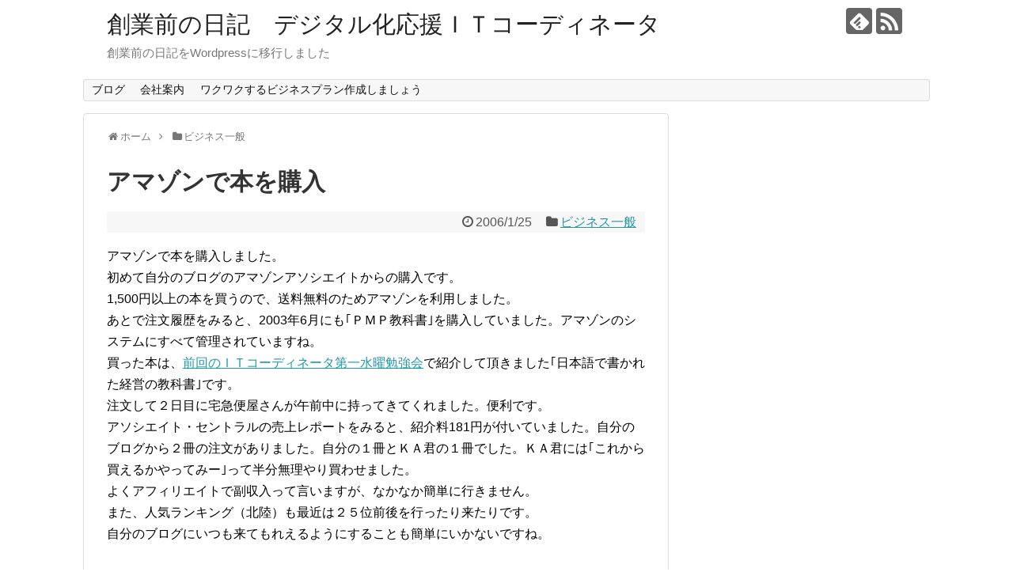

--- FILE ---
content_type: text/html; charset=UTF-8
request_url: https://fit-itc.com/2006/01/25/%E3%82%A2%E3%83%9E%E3%82%BE%E3%83%B3%E3%81%A7%E6%9C%AC%E3%82%92%E8%B3%BC%E5%85%A5/
body_size: 77446
content:
<!DOCTYPE html>
<html lang="ja">
<head>
<meta charset="UTF-8">
  <meta name="viewport" content="width=1280, maximum-scale=1, user-scalable=yes">
<link rel="alternate" type="application/rss+xml" title="創業前の日記　デジタル化応援ＩＴコーディネータ RSS Feed" href="https://fit-itc.com/feed/" />
<link rel="pingback" href="https://fit-itc.com/xmlrpc.php" />
<meta name="description" content="アマゾンで本を購入しました。初めて自分のブログのアマゾンアソシエイトからの購入です。1,500円以上の本を買うので、送料無料のためアマゾンを利用しました。あとで注文履歴をみると、2003年6月にも｢ＰＭＰ教科書｣を購入していました。アマゾン" />
<meta name="keywords" content="ビジネス一般" />
<!-- OGP -->
<meta property="og:type" content="article">
<meta property="og:description" content="アマゾンで本を購入しました。初めて自分のブログのアマゾンアソシエイトからの購入です。1,500円以上の本を買うので、送料無料のためアマゾンを利用しました。あとで注文履歴をみると、2003年6月にも｢ＰＭＰ教科書｣を購入していました。アマゾン">
<meta property="og:title" content="アマゾンで本を購入">
<meta property="og:url" content="https://fit-itc.com/2006/01/25/%e3%82%a2%e3%83%9e%e3%82%be%e3%83%b3%e3%81%a7%e6%9c%ac%e3%82%92%e8%b3%bc%e5%85%a5/">
<meta property="og:image" content="https://fit-itc.com/wp-content/themes/simplicity2-child/images/og-image.jpg">
<meta property="og:site_name" content="創業前の日記　デジタル化応援ＩＴコーディネータ">
<meta property="og:locale" content="ja_JP">
<!-- /OGP -->
<!-- Twitter Card -->
<meta name="twitter:card" content="summary">
<meta name="twitter:description" content="アマゾンで本を購入しました。初めて自分のブログのアマゾンアソシエイトからの購入です。1,500円以上の本を買うので、送料無料のためアマゾンを利用しました。あとで注文履歴をみると、2003年6月にも｢ＰＭＰ教科書｣を購入していました。アマゾン">
<meta name="twitter:title" content="アマゾンで本を購入">
<meta name="twitter:url" content="https://fit-itc.com/2006/01/25/%e3%82%a2%e3%83%9e%e3%82%be%e3%83%b3%e3%81%a7%e6%9c%ac%e3%82%92%e8%b3%bc%e5%85%a5/">
<meta name="twitter:image" content="https://fit-itc.com/wp-content/themes/simplicity2-child/images/og-image.jpg">
<meta name="twitter:domain" content="fit-itc.com">
<!-- /Twitter Card -->

<title>アマゾンで本を購入</title>
<meta name='robots' content='max-image-preview:large' />
<link rel="alternate" type="application/rss+xml" title="創業前の日記　デジタル化応援ＩＴコーディネータ &raquo; フィード" href="https://fit-itc.com/feed/" />
<link rel="alternate" type="application/rss+xml" title="創業前の日記　デジタル化応援ＩＴコーディネータ &raquo; コメントフィード" href="https://fit-itc.com/comments/feed/" />
<link rel="alternate" type="application/rss+xml" title="創業前の日記　デジタル化応援ＩＴコーディネータ &raquo; アマゾンで本を購入 のコメントのフィード" href="https://fit-itc.com/2006/01/25/%e3%82%a2%e3%83%9e%e3%82%be%e3%83%b3%e3%81%a7%e6%9c%ac%e3%82%92%e8%b3%bc%e5%85%a5/feed/" />
<link rel="alternate" title="oEmbed (JSON)" type="application/json+oembed" href="https://fit-itc.com/wp-json/oembed/1.0/embed?url=https%3A%2F%2Ffit-itc.com%2F2006%2F01%2F25%2F%25e3%2582%25a2%25e3%2583%259e%25e3%2582%25be%25e3%2583%25b3%25e3%2581%25a7%25e6%259c%25ac%25e3%2582%2592%25e8%25b3%25bc%25e5%2585%25a5%2F" />
<link rel="alternate" title="oEmbed (XML)" type="text/xml+oembed" href="https://fit-itc.com/wp-json/oembed/1.0/embed?url=https%3A%2F%2Ffit-itc.com%2F2006%2F01%2F25%2F%25e3%2582%25a2%25e3%2583%259e%25e3%2582%25be%25e3%2583%25b3%25e3%2581%25a7%25e6%259c%25ac%25e3%2582%2592%25e8%25b3%25bc%25e5%2585%25a5%2F&#038;format=xml" />
		<!-- This site uses the Google Analytics by MonsterInsights plugin v9.11.1 - Using Analytics tracking - https://www.monsterinsights.com/ -->
		<!-- Note: MonsterInsights is not currently configured on this site. The site owner needs to authenticate with Google Analytics in the MonsterInsights settings panel. -->
					<!-- No tracking code set -->
				<!-- / Google Analytics by MonsterInsights -->
		<style id='wp-img-auto-sizes-contain-inline-css' type='text/css'>
img:is([sizes=auto i],[sizes^="auto," i]){contain-intrinsic-size:3000px 1500px}
/*# sourceURL=wp-img-auto-sizes-contain-inline-css */
</style>
<link rel='stylesheet' id='simplicity-style-css' href='https://fit-itc.com/wp-content/themes/simplicity2/style.css?ver=6.9&#038;fver=20250321042840' type='text/css' media='all' />
<link rel='stylesheet' id='responsive-style-css' href='https://fit-itc.com/wp-content/themes/simplicity2/css/responsive-pc.css?ver=6.9&#038;fver=20250321042840' type='text/css' media='all' />
<link rel='stylesheet' id='font-awesome-style-css' href='https://fit-itc.com/wp-content/themes/simplicity2/webfonts/css/font-awesome.min.css?ver=6.9&#038;fver=20250321042840' type='text/css' media='all' />
<link rel='stylesheet' id='icomoon-style-css' href='https://fit-itc.com/wp-content/themes/simplicity2/webfonts/icomoon/style.css?ver=6.9&#038;fver=20250321042840' type='text/css' media='all' />
<link rel='stylesheet' id='extension-style-css' href='https://fit-itc.com/wp-content/themes/simplicity2/css/extension.css?ver=6.9&#038;fver=20250321042840' type='text/css' media='all' />
<style id='extension-style-inline-css' type='text/css'>
@media screen and (max-width:639px){.article br{display:block}}
/*# sourceURL=extension-style-inline-css */
</style>
<link rel='stylesheet' id='child-style-css' href='https://fit-itc.com/wp-content/themes/simplicity2-child/style.css?ver=6.9&#038;fver=20181118075950' type='text/css' media='all' />
<link rel='stylesheet' id='print-style-css' href='https://fit-itc.com/wp-content/themes/simplicity2/css/print.css?ver=6.9&#038;fver=20250321042840' type='text/css' media='print' />
<link rel='stylesheet' id='sns-twitter-type-style-css' href='https://fit-itc.com/wp-content/themes/simplicity2/css/sns-twitter-type.css?ver=6.9&#038;fver=20250321042840' type='text/css' media='all' />
<style id='wp-emoji-styles-inline-css' type='text/css'>

	img.wp-smiley, img.emoji {
		display: inline !important;
		border: none !important;
		box-shadow: none !important;
		height: 1em !important;
		width: 1em !important;
		margin: 0 0.07em !important;
		vertical-align: -0.1em !important;
		background: none !important;
		padding: 0 !important;
	}
/*# sourceURL=wp-emoji-styles-inline-css */
</style>
<style id='wp-block-library-inline-css' type='text/css'>
:root{--wp-block-synced-color:#7a00df;--wp-block-synced-color--rgb:122,0,223;--wp-bound-block-color:var(--wp-block-synced-color);--wp-editor-canvas-background:#ddd;--wp-admin-theme-color:#007cba;--wp-admin-theme-color--rgb:0,124,186;--wp-admin-theme-color-darker-10:#006ba1;--wp-admin-theme-color-darker-10--rgb:0,107,160.5;--wp-admin-theme-color-darker-20:#005a87;--wp-admin-theme-color-darker-20--rgb:0,90,135;--wp-admin-border-width-focus:2px}@media (min-resolution:192dpi){:root{--wp-admin-border-width-focus:1.5px}}.wp-element-button{cursor:pointer}:root .has-very-light-gray-background-color{background-color:#eee}:root .has-very-dark-gray-background-color{background-color:#313131}:root .has-very-light-gray-color{color:#eee}:root .has-very-dark-gray-color{color:#313131}:root .has-vivid-green-cyan-to-vivid-cyan-blue-gradient-background{background:linear-gradient(135deg,#00d084,#0693e3)}:root .has-purple-crush-gradient-background{background:linear-gradient(135deg,#34e2e4,#4721fb 50%,#ab1dfe)}:root .has-hazy-dawn-gradient-background{background:linear-gradient(135deg,#faaca8,#dad0ec)}:root .has-subdued-olive-gradient-background{background:linear-gradient(135deg,#fafae1,#67a671)}:root .has-atomic-cream-gradient-background{background:linear-gradient(135deg,#fdd79a,#004a59)}:root .has-nightshade-gradient-background{background:linear-gradient(135deg,#330968,#31cdcf)}:root .has-midnight-gradient-background{background:linear-gradient(135deg,#020381,#2874fc)}:root{--wp--preset--font-size--normal:16px;--wp--preset--font-size--huge:42px}.has-regular-font-size{font-size:1em}.has-larger-font-size{font-size:2.625em}.has-normal-font-size{font-size:var(--wp--preset--font-size--normal)}.has-huge-font-size{font-size:var(--wp--preset--font-size--huge)}:root .has-text-align-center{text-align:center}:root .has-text-align-left{text-align:left}:root .has-text-align-right{text-align:right}.has-fit-text{white-space:nowrap!important}#end-resizable-editor-section{display:none}.aligncenter{clear:both}.items-justified-left{justify-content:flex-start}.items-justified-center{justify-content:center}.items-justified-right{justify-content:flex-end}.items-justified-space-between{justify-content:space-between}.screen-reader-text{word-wrap:normal!important;border:0;clip-path:inset(50%);height:1px;margin:-1px;overflow:hidden;padding:0;position:absolute;width:1px}.screen-reader-text:focus{background-color:#ddd;clip-path:none;color:#444;display:block;font-size:1em;height:auto;left:5px;line-height:normal;padding:15px 23px 14px;text-decoration:none;top:5px;width:auto;z-index:100000}html :where(.has-border-color){border-style:solid}html :where([style*=border-top-color]){border-top-style:solid}html :where([style*=border-right-color]){border-right-style:solid}html :where([style*=border-bottom-color]){border-bottom-style:solid}html :where([style*=border-left-color]){border-left-style:solid}html :where([style*=border-width]){border-style:solid}html :where([style*=border-top-width]){border-top-style:solid}html :where([style*=border-right-width]){border-right-style:solid}html :where([style*=border-bottom-width]){border-bottom-style:solid}html :where([style*=border-left-width]){border-left-style:solid}html :where(img[class*=wp-image-]){height:auto;max-width:100%}:where(figure){margin:0 0 1em}html :where(.is-position-sticky){--wp-admin--admin-bar--position-offset:var(--wp-admin--admin-bar--height,0px)}@media screen and (max-width:600px){html :where(.is-position-sticky){--wp-admin--admin-bar--position-offset:0px}}

/*# sourceURL=wp-block-library-inline-css */
</style><style id='global-styles-inline-css' type='text/css'>
:root{--wp--preset--aspect-ratio--square: 1;--wp--preset--aspect-ratio--4-3: 4/3;--wp--preset--aspect-ratio--3-4: 3/4;--wp--preset--aspect-ratio--3-2: 3/2;--wp--preset--aspect-ratio--2-3: 2/3;--wp--preset--aspect-ratio--16-9: 16/9;--wp--preset--aspect-ratio--9-16: 9/16;--wp--preset--color--black: #000000;--wp--preset--color--cyan-bluish-gray: #abb8c3;--wp--preset--color--white: #ffffff;--wp--preset--color--pale-pink: #f78da7;--wp--preset--color--vivid-red: #cf2e2e;--wp--preset--color--luminous-vivid-orange: #ff6900;--wp--preset--color--luminous-vivid-amber: #fcb900;--wp--preset--color--light-green-cyan: #7bdcb5;--wp--preset--color--vivid-green-cyan: #00d084;--wp--preset--color--pale-cyan-blue: #8ed1fc;--wp--preset--color--vivid-cyan-blue: #0693e3;--wp--preset--color--vivid-purple: #9b51e0;--wp--preset--gradient--vivid-cyan-blue-to-vivid-purple: linear-gradient(135deg,rgb(6,147,227) 0%,rgb(155,81,224) 100%);--wp--preset--gradient--light-green-cyan-to-vivid-green-cyan: linear-gradient(135deg,rgb(122,220,180) 0%,rgb(0,208,130) 100%);--wp--preset--gradient--luminous-vivid-amber-to-luminous-vivid-orange: linear-gradient(135deg,rgb(252,185,0) 0%,rgb(255,105,0) 100%);--wp--preset--gradient--luminous-vivid-orange-to-vivid-red: linear-gradient(135deg,rgb(255,105,0) 0%,rgb(207,46,46) 100%);--wp--preset--gradient--very-light-gray-to-cyan-bluish-gray: linear-gradient(135deg,rgb(238,238,238) 0%,rgb(169,184,195) 100%);--wp--preset--gradient--cool-to-warm-spectrum: linear-gradient(135deg,rgb(74,234,220) 0%,rgb(151,120,209) 20%,rgb(207,42,186) 40%,rgb(238,44,130) 60%,rgb(251,105,98) 80%,rgb(254,248,76) 100%);--wp--preset--gradient--blush-light-purple: linear-gradient(135deg,rgb(255,206,236) 0%,rgb(152,150,240) 100%);--wp--preset--gradient--blush-bordeaux: linear-gradient(135deg,rgb(254,205,165) 0%,rgb(254,45,45) 50%,rgb(107,0,62) 100%);--wp--preset--gradient--luminous-dusk: linear-gradient(135deg,rgb(255,203,112) 0%,rgb(199,81,192) 50%,rgb(65,88,208) 100%);--wp--preset--gradient--pale-ocean: linear-gradient(135deg,rgb(255,245,203) 0%,rgb(182,227,212) 50%,rgb(51,167,181) 100%);--wp--preset--gradient--electric-grass: linear-gradient(135deg,rgb(202,248,128) 0%,rgb(113,206,126) 100%);--wp--preset--gradient--midnight: linear-gradient(135deg,rgb(2,3,129) 0%,rgb(40,116,252) 100%);--wp--preset--font-size--small: 13px;--wp--preset--font-size--medium: 20px;--wp--preset--font-size--large: 36px;--wp--preset--font-size--x-large: 42px;--wp--preset--spacing--20: 0.44rem;--wp--preset--spacing--30: 0.67rem;--wp--preset--spacing--40: 1rem;--wp--preset--spacing--50: 1.5rem;--wp--preset--spacing--60: 2.25rem;--wp--preset--spacing--70: 3.38rem;--wp--preset--spacing--80: 5.06rem;--wp--preset--shadow--natural: 6px 6px 9px rgba(0, 0, 0, 0.2);--wp--preset--shadow--deep: 12px 12px 50px rgba(0, 0, 0, 0.4);--wp--preset--shadow--sharp: 6px 6px 0px rgba(0, 0, 0, 0.2);--wp--preset--shadow--outlined: 6px 6px 0px -3px rgb(255, 255, 255), 6px 6px rgb(0, 0, 0);--wp--preset--shadow--crisp: 6px 6px 0px rgb(0, 0, 0);}:where(body) { margin: 0; }:where(.is-layout-flex){gap: 0.5em;}:where(.is-layout-grid){gap: 0.5em;}body .is-layout-flex{display: flex;}.is-layout-flex{flex-wrap: wrap;align-items: center;}.is-layout-flex > :is(*, div){margin: 0;}body .is-layout-grid{display: grid;}.is-layout-grid > :is(*, div){margin: 0;}body{padding-top: 0px;padding-right: 0px;padding-bottom: 0px;padding-left: 0px;}a:where(:not(.wp-element-button)){text-decoration: underline;}:root :where(.wp-element-button, .wp-block-button__link){background-color: #32373c;border-width: 0;color: #fff;font-family: inherit;font-size: inherit;font-style: inherit;font-weight: inherit;letter-spacing: inherit;line-height: inherit;padding-top: calc(0.667em + 2px);padding-right: calc(1.333em + 2px);padding-bottom: calc(0.667em + 2px);padding-left: calc(1.333em + 2px);text-decoration: none;text-transform: inherit;}.has-black-color{color: var(--wp--preset--color--black) !important;}.has-cyan-bluish-gray-color{color: var(--wp--preset--color--cyan-bluish-gray) !important;}.has-white-color{color: var(--wp--preset--color--white) !important;}.has-pale-pink-color{color: var(--wp--preset--color--pale-pink) !important;}.has-vivid-red-color{color: var(--wp--preset--color--vivid-red) !important;}.has-luminous-vivid-orange-color{color: var(--wp--preset--color--luminous-vivid-orange) !important;}.has-luminous-vivid-amber-color{color: var(--wp--preset--color--luminous-vivid-amber) !important;}.has-light-green-cyan-color{color: var(--wp--preset--color--light-green-cyan) !important;}.has-vivid-green-cyan-color{color: var(--wp--preset--color--vivid-green-cyan) !important;}.has-pale-cyan-blue-color{color: var(--wp--preset--color--pale-cyan-blue) !important;}.has-vivid-cyan-blue-color{color: var(--wp--preset--color--vivid-cyan-blue) !important;}.has-vivid-purple-color{color: var(--wp--preset--color--vivid-purple) !important;}.has-black-background-color{background-color: var(--wp--preset--color--black) !important;}.has-cyan-bluish-gray-background-color{background-color: var(--wp--preset--color--cyan-bluish-gray) !important;}.has-white-background-color{background-color: var(--wp--preset--color--white) !important;}.has-pale-pink-background-color{background-color: var(--wp--preset--color--pale-pink) !important;}.has-vivid-red-background-color{background-color: var(--wp--preset--color--vivid-red) !important;}.has-luminous-vivid-orange-background-color{background-color: var(--wp--preset--color--luminous-vivid-orange) !important;}.has-luminous-vivid-amber-background-color{background-color: var(--wp--preset--color--luminous-vivid-amber) !important;}.has-light-green-cyan-background-color{background-color: var(--wp--preset--color--light-green-cyan) !important;}.has-vivid-green-cyan-background-color{background-color: var(--wp--preset--color--vivid-green-cyan) !important;}.has-pale-cyan-blue-background-color{background-color: var(--wp--preset--color--pale-cyan-blue) !important;}.has-vivid-cyan-blue-background-color{background-color: var(--wp--preset--color--vivid-cyan-blue) !important;}.has-vivid-purple-background-color{background-color: var(--wp--preset--color--vivid-purple) !important;}.has-black-border-color{border-color: var(--wp--preset--color--black) !important;}.has-cyan-bluish-gray-border-color{border-color: var(--wp--preset--color--cyan-bluish-gray) !important;}.has-white-border-color{border-color: var(--wp--preset--color--white) !important;}.has-pale-pink-border-color{border-color: var(--wp--preset--color--pale-pink) !important;}.has-vivid-red-border-color{border-color: var(--wp--preset--color--vivid-red) !important;}.has-luminous-vivid-orange-border-color{border-color: var(--wp--preset--color--luminous-vivid-orange) !important;}.has-luminous-vivid-amber-border-color{border-color: var(--wp--preset--color--luminous-vivid-amber) !important;}.has-light-green-cyan-border-color{border-color: var(--wp--preset--color--light-green-cyan) !important;}.has-vivid-green-cyan-border-color{border-color: var(--wp--preset--color--vivid-green-cyan) !important;}.has-pale-cyan-blue-border-color{border-color: var(--wp--preset--color--pale-cyan-blue) !important;}.has-vivid-cyan-blue-border-color{border-color: var(--wp--preset--color--vivid-cyan-blue) !important;}.has-vivid-purple-border-color{border-color: var(--wp--preset--color--vivid-purple) !important;}.has-vivid-cyan-blue-to-vivid-purple-gradient-background{background: var(--wp--preset--gradient--vivid-cyan-blue-to-vivid-purple) !important;}.has-light-green-cyan-to-vivid-green-cyan-gradient-background{background: var(--wp--preset--gradient--light-green-cyan-to-vivid-green-cyan) !important;}.has-luminous-vivid-amber-to-luminous-vivid-orange-gradient-background{background: var(--wp--preset--gradient--luminous-vivid-amber-to-luminous-vivid-orange) !important;}.has-luminous-vivid-orange-to-vivid-red-gradient-background{background: var(--wp--preset--gradient--luminous-vivid-orange-to-vivid-red) !important;}.has-very-light-gray-to-cyan-bluish-gray-gradient-background{background: var(--wp--preset--gradient--very-light-gray-to-cyan-bluish-gray) !important;}.has-cool-to-warm-spectrum-gradient-background{background: var(--wp--preset--gradient--cool-to-warm-spectrum) !important;}.has-blush-light-purple-gradient-background{background: var(--wp--preset--gradient--blush-light-purple) !important;}.has-blush-bordeaux-gradient-background{background: var(--wp--preset--gradient--blush-bordeaux) !important;}.has-luminous-dusk-gradient-background{background: var(--wp--preset--gradient--luminous-dusk) !important;}.has-pale-ocean-gradient-background{background: var(--wp--preset--gradient--pale-ocean) !important;}.has-electric-grass-gradient-background{background: var(--wp--preset--gradient--electric-grass) !important;}.has-midnight-gradient-background{background: var(--wp--preset--gradient--midnight) !important;}.has-small-font-size{font-size: var(--wp--preset--font-size--small) !important;}.has-medium-font-size{font-size: var(--wp--preset--font-size--medium) !important;}.has-large-font-size{font-size: var(--wp--preset--font-size--large) !important;}.has-x-large-font-size{font-size: var(--wp--preset--font-size--x-large) !important;}
/*# sourceURL=global-styles-inline-css */
</style>

<style id='classic-theme-styles-inline-css' type='text/css'>
.wp-block-button__link{background-color:#32373c;border-radius:9999px;box-shadow:none;color:#fff;font-size:1.125em;padding:calc(.667em + 2px) calc(1.333em + 2px);text-decoration:none}.wp-block-file__button{background:#32373c;color:#fff}.wp-block-accordion-heading{margin:0}.wp-block-accordion-heading__toggle{background-color:inherit!important;color:inherit!important}.wp-block-accordion-heading__toggle:not(:focus-visible){outline:none}.wp-block-accordion-heading__toggle:focus,.wp-block-accordion-heading__toggle:hover{background-color:inherit!important;border:none;box-shadow:none;color:inherit;padding:var(--wp--preset--spacing--20,1em) 0;text-decoration:none}.wp-block-accordion-heading__toggle:focus-visible{outline:auto;outline-offset:0}
/*# sourceURL=https://fit-itc.com/wp-content/plugins/gutenberg/build/styles/block-library/classic.min.css */
</style>
<script type="text/javascript" src="https://fit-itc.com/wp-includes/js/jquery/jquery.min.js?ver=3.7.1" id="jquery-core-js"></script>
<script type="text/javascript" src="https://fit-itc.com/wp-includes/js/jquery/jquery-migrate.min.js?ver=3.4.1" id="jquery-migrate-js"></script>
<link rel="canonical" href="https://fit-itc.com/2006/01/25/%e3%82%a2%e3%83%9e%e3%82%be%e3%83%b3%e3%81%a7%e6%9c%ac%e3%82%92%e8%b3%bc%e5%85%a5/" />
<link rel='shortlink' href='https://fit-itc.com/?p=446' />
<style type="text/css">.recentcomments a{display:inline !important;padding:0 !important;margin:0 !important;}</style><link rel="icon" href="https://fit-itc.com/wp-content/uploads/2015/06/cropped-ほったらかし-32x32.png" sizes="32x32" />
<link rel="icon" href="https://fit-itc.com/wp-content/uploads/2015/06/cropped-ほったらかし-192x192.png" sizes="192x192" />
<link rel="apple-touch-icon" href="https://fit-itc.com/wp-content/uploads/2015/06/cropped-ほったらかし-180x180.png" />
<meta name="msapplication-TileImage" content="https://fit-itc.com/wp-content/uploads/2015/06/cropped-ほったらかし-270x270.png" />
</head>
  <body class="wp-singular post-template-default single single-post postid-446 single-format-standard wp-theme-simplicity2 wp-child-theme-simplicity2-child categoryid-19" itemscope itemtype="https://schema.org/WebPage">
    <div id="container">

      <!-- header -->
      <header itemscope itemtype="https://schema.org/WPHeader">
        <div id="header" class="clearfix">
          <div id="header-in">

                        <div id="h-top">
              <!-- モバイルメニュー表示用のボタン -->
<div id="mobile-menu">
  <a id="mobile-menu-toggle" href="#"><span class="fa fa-bars fa-2x"></span></a>
</div>

              <div class="alignleft top-title-catchphrase">
                <!-- サイトのタイトル -->
<p id="site-title" itemscope itemtype="https://schema.org/Organization">
  <a href="https://fit-itc.com/">創業前の日記　デジタル化応援ＩＴコーディネータ</a></p>
<!-- サイトの概要 -->
<p id="site-description">
  創業前の日記をWordpressに移行しました</p>
              </div>

              <div class="alignright top-sns-follows">
                                <!-- SNSページ -->
<div class="sns-pages">
<p class="sns-follow-msg">フォローする</p>
<ul class="snsp">
<li class="feedly-page"><a href="//feedly.com/i/discover/sources/search/feed/https%3A%2F%2Ffit-itc.com" target="blank" title="feedlyで更新情報を購読" rel="nofollow"><span class="icon-feedly-logo"></span></a></li><li class="rss-page"><a href="https://fit-itc.com/feed/" target="_blank" title="RSSで更新情報をフォロー" rel="nofollow"><span class="icon-rss-logo"></span></a></li>  </ul>
</div>
                              </div>

            </div><!-- /#h-top -->
          </div><!-- /#header-in -->
        </div><!-- /#header -->
      </header>

      <!-- Navigation -->
<nav itemscope itemtype="https://schema.org/SiteNavigationElement">
  <div id="navi">
      	<div id="navi-in">
      <div class="menu-menua-container"><ul id="menu-menua" class="menu"><li id="menu-item-310" class="menu-item menu-item-type-custom menu-item-object-custom menu-item-home menu-item-310"><a href="http://fit-itc.com">ブログ</a></li>
<li id="menu-item-325" class="menu-item menu-item-type-post_type menu-item-object-page menu-item-325"><a href="https://fit-itc.com/gaiyou/">会社案内</a></li>
<li id="menu-item-30" class="menu-item menu-item-type-post_type menu-item-object-page menu-item-30"><a href="https://fit-itc.com/businessplan/">ワクワクするビジネスプラン作成しましょう</a></li>
</ul></div>    </div><!-- /#navi-in -->
  </div><!-- /#navi -->
</nav>
<!-- /Navigation -->
      <!-- 本体部分 -->
      <div id="body">
        <div id="body-in" class="cf">

          
          <!-- main -->
          <main itemscope itemprop="mainContentOfPage">
            <div id="main" itemscope itemtype="https://schema.org/Blog">
  
  <div id="breadcrumb" class="breadcrumb breadcrumb-categor" itemscope itemtype="https://schema.org/BreadcrumbList"><div class="breadcrumb-home" itemscope itemtype="https://schema.org/ListItem" itemprop="itemListElement"><span class="fa fa-home fa-fw" aria-hidden="true"></span><a href="https://fit-itc.com" itemprop="item"><span itemprop="name">ホーム</span></a><meta itemprop="position" content="1" /><span class="sp"><span class="fa fa-angle-right" aria-hidden="true"></span></span></div><div class="breadcrumb-item" itemscope itemtype="https://schema.org/ListItem" itemprop="itemListElement"><span class="fa fa-folder fa-fw" aria-hidden="true"></span><a href="https://fit-itc.com/category/%e3%83%93%e3%82%b8%e3%83%8d%e3%82%b9%e4%b8%80%e8%88%ac/" itemprop="item"><span itemprop="name">ビジネス一般</span></a><meta itemprop="position" content="2" /></div></div><!-- /#breadcrumb -->  <div id="post-446" class="post-446 post type-post status-publish format-standard hentry category-19">
  <article class="article">
  
  
  <header>
    <h1 class="entry-title">アマゾンで本を購入</h1>


    
    <p class="post-meta">
      
            <span class="post-date"><span class="fa fa-clock-o fa-fw"></span><time class="entry-date date published updated" datetime="2006-01-25T12:42:43+09:00">2006/1/25</time></span>
    
      <span class="category"><span class="fa fa-folder fa-fw"></span><a href="https://fit-itc.com/category/%e3%83%93%e3%82%b8%e3%83%8d%e3%82%b9%e4%b8%80%e8%88%ac/" rel="category tag">ビジネス一般</a></span>

      
      
      
      
      
    </p>

    
    
    
      </header>

  
  
  <div id="the-content" class="entry-content">
  <p>アマゾンで本を購入しました。<br />
初めて自分のブログのアマゾンアソシエイトからの購入です。<br />
1,500円以上の本を買うので、送料無料のためアマゾンを利用しました。<br />
あとで注文履歴をみると、2003年6月にも｢ＰＭＰ教科書｣を購入していました。アマゾンのシステムにすべて管理されていますね。<br />
買った本は、<a href="http://myproject.blog13.fc2.com/blog-entry-94.html" target="_blank">前回のＩＴコーディネータ第一水曜勉強会</a>で紹介して頂きました｢日本語で書かれた経営の教科書｣です。<br />
注文して２日目に宅急便屋さんが午前中に持ってきてくれました。便利です。<br />
アソシエイト・セントラルの売上レポートをみると、紹介料181円が付いていました。自分のブログから２冊の注文がありました。自分の１冊とＫＡ君の１冊でした。ＫＡ君には｢これから買えるかやってみー｣って半分無理やり買わせました。<br />
よくアフィリエイトで副収入って言いますが、なかなか簡単に行きません。<br />
また、人気ランキング（北陸）も最近は２５位前後を行ったり来たりです。<br />
自分のブログにいつも来てもれえるようにすることも簡単にいかないですね。</p>
  </div>

  <footer>
    <!-- ページリンク -->
    
      <!-- 文章下広告 -->
                  

    
    <div id="sns-group" class="sns-group sns-group-bottom">
    <div class="sns-buttons sns-buttons-pc">
    <p class="sns-share-msg">シェアする</p>
    <ul class="snsb clearfix">
    <li class="balloon-btn twitter-balloon-btn twitter-balloon-btn-defalt">
  <div class="balloon-btn-set">
    <div class="arrow-box">
      <a href="//twitter.com/search?q=https%3A%2F%2Ffit-itc.com%2F2006%2F01%2F25%2F%25e3%2582%25a2%25e3%2583%259e%25e3%2582%25be%25e3%2583%25b3%25e3%2581%25a7%25e6%259c%25ac%25e3%2582%2592%25e8%25b3%25bc%25e5%2585%25a5%2F" target="blank" class="arrow-box-link twitter-arrow-box-link" rel="nofollow">
        <span class="social-count twitter-count"><span class="fa fa-comments"></span></span>
      </a>
    </div>
    <a href="https://twitter.com/intent/tweet?text=%E3%82%A2%E3%83%9E%E3%82%BE%E3%83%B3%E3%81%A7%E6%9C%AC%E3%82%92%E8%B3%BC%E5%85%A5&amp;url=https%3A%2F%2Ffit-itc.com%2F2006%2F01%2F25%2F%25e3%2582%25a2%25e3%2583%259e%25e3%2582%25be%25e3%2583%25b3%25e3%2581%25a7%25e6%259c%25ac%25e3%2582%2592%25e8%25b3%25bc%25e5%2585%25a5%2F" target="blank" class="balloon-btn-link twitter-balloon-btn-link twitter-balloon-btn-link-default" rel="nofollow">
      <span class="fa fa-twitter"></span>
              <span class="tweet-label">ツイート</span>
          </a>
  </div>
</li>
        <li class="facebook-btn"><div class="fb-like" data-href="https://fit-itc.com/2006/01/25/%e3%82%a2%e3%83%9e%e3%82%be%e3%83%b3%e3%81%a7%e6%9c%ac%e3%82%92%e8%b3%bc%e5%85%a5/" data-layout="box_count" data-action="like" data-show-faces="false" data-share="true"></div></li>
                <li class="hatena-btn"> <a href="//b.hatena.ne.jp/entry/https://fit-itc.com/2006/01/25/%e3%82%a2%e3%83%9e%e3%82%be%e3%83%b3%e3%81%a7%e6%9c%ac%e3%82%92%e8%b3%bc%e5%85%a5/" class="hatena-bookmark-button" data-hatena-bookmark-title="アマゾンで本を購入｜創業前の日記　デジタル化応援ＩＴコーディネータ" data-hatena-bookmark-layout="vertical-large"><img src="//b.st-hatena.com/images/entry-button/button-only.gif" alt="このエントリーをはてなブックマークに追加" style="border: none;" /></a><script type="text/javascript" src="//b.st-hatena.com/js/bookmark_button.js" async="async"></script>
    </li>
            <li class="pocket-btn"><a data-pocket-label="pocket" data-pocket-count="vertical" class="pocket-btn" data-lang="en"></a>
<script type="text/javascript">!function(d,i){if(!d.getElementById(i)){var j=d.createElement("script");j.id=i;j.src="//widgets.getpocket.com/v1/j/btn.js?v=1";var w=d.getElementById(i);d.body.appendChild(j);}}(document,"pocket-btn-js");</script>
    </li>
            <li class="line-btn">
      <a href="//timeline.line.me/social-plugin/share?url=https%3A%2F%2Ffit-itc.com%2F2006%2F01%2F25%2F%25e3%2582%25a2%25e3%2583%259e%25e3%2582%25be%25e3%2583%25b3%25e3%2581%25a7%25e6%259c%25ac%25e3%2582%2592%25e8%25b3%25bc%25e5%2585%25a5%2F" target="blank" class="line-btn-link" rel="nofollow">
          <img src="https://fit-itc.com/wp-content/themes/simplicity2/images/line-btn.png" alt="" class="line-btn-img"><img src="https://fit-itc.com/wp-content/themes/simplicity2/images/line-btn-mini.png" alt="" class="line-btn-img-mini">
        </a>
    </li>
                      </ul>
</div>

    <!-- SNSページ -->
<div class="sns-pages">
<p class="sns-follow-msg">フォローする</p>
<ul class="snsp">
<li class="feedly-page"><a href="//feedly.com/i/discover/sources/search/feed/https%3A%2F%2Ffit-itc.com" target="blank" title="feedlyで更新情報を購読" rel="nofollow"><span class="icon-feedly-logo"></span></a></li><li class="rss-page"><a href="https://fit-itc.com/feed/" target="_blank" title="RSSで更新情報をフォロー" rel="nofollow"><span class="icon-rss-logo"></span></a></li>  </ul>
</div>
    </div>

    
    <p class="footer-post-meta">

            <span class="post-tag"></span>
      
      <span class="post-author vcard author"><span class="fa fa-user fa-fw"></span><span class="fn"><a href="https://fit-itc.com/author/fit-itc/">fit-itc</a>
</span></span>

      
          </p>
  </footer>
  </article><!-- .article -->
  </div><!-- .post -->

      <div id="under-entry-body">

            <aside id="related-entries">
        <h2>関連記事</h2>
                <article class="related-entry cf">
  <div class="related-entry-thumb">
    <a href="https://fit-itc.com/2006/07/08/%e6%b0%97%e3%81%ab%e3%81%aa%e3%81%a3%e3%81%a6%e3%81%84%e3%81%9f%e6%9c%ac%e8%b3%bc%e5%85%a5/" title="気になっていた本購入">
        <img src="https://fit-itc.com/wp-content/themes/simplicity2/images/no-image.png" alt="NO IMAGE" class="no-image related-entry-no-image" srcset="https://fit-itc.com/wp-content/themes/simplicity2/images/no-image.png 100w" width="100" height="100" sizes="(max-width: 100px) 100vw, 100px" />
        </a>
  </div><!-- /.related-entry-thumb -->

  <div class="related-entry-content">
    <header>
      <h3 class="related-entry-title">
        <a href="https://fit-itc.com/2006/07/08/%e6%b0%97%e3%81%ab%e3%81%aa%e3%81%a3%e3%81%a6%e3%81%84%e3%81%9f%e6%9c%ac%e8%b3%bc%e5%85%a5/" class="related-entry-title-link" title="気になっていた本購入">
        気になっていた本購入        </a></h3>
    </header>
    <p class="related-entry-snippet">
   気になって、ほしいなーと思っていましたが、なかなか買えなかった本をＡｍａｚｏｎユーズドブックで購入しました。定価1,500円が配送料込みで1...</p>

        <footer>
      <p class="related-entry-read"><a href="https://fit-itc.com/2006/07/08/%e6%b0%97%e3%81%ab%e3%81%aa%e3%81%a3%e3%81%a6%e3%81%84%e3%81%9f%e6%9c%ac%e8%b3%bc%e5%85%a5/">記事を読む</a></p>
    </footer>
    
  </div><!-- /.related-entry-content -->
</article><!-- /.elated-entry -->      <article class="related-entry cf">
  <div class="related-entry-thumb">
    <a href="https://fit-itc.com/2005/12/05/%e5%86%ac%e3%81%ae%e3%83%9c%e3%83%bc%e3%83%8a%e3%82%b9%e5%80%8d%e5%a2%97%e5%a4%a7%e4%bd%9c%e6%88%a6/" title="冬のボーナス倍増大作戦">
        <img src="https://fit-itc.com/wp-content/themes/simplicity2/images/no-image.png" alt="NO IMAGE" class="no-image related-entry-no-image" srcset="https://fit-itc.com/wp-content/themes/simplicity2/images/no-image.png 100w" width="100" height="100" sizes="(max-width: 100px) 100vw, 100px" />
        </a>
  </div><!-- /.related-entry-thumb -->

  <div class="related-entry-content">
    <header>
      <h3 class="related-entry-title">
        <a href="https://fit-itc.com/2005/12/05/%e5%86%ac%e3%81%ae%e3%83%9c%e3%83%bc%e3%83%8a%e3%82%b9%e5%80%8d%e5%a2%97%e5%a4%a7%e4%bd%9c%e6%88%a6/" class="related-entry-title-link" title="冬のボーナス倍増大作戦">
        冬のボーナス倍増大作戦        </a></h3>
    </header>
    <p class="related-entry-snippet">
   めっきり寒くなりました。タイヤ交換、年賀状と冬の準備開始です。
今日のがっちりマンデーは、冬のボーナス倍増大作戦でした。
紹介されていたのは...</p>

        <footer>
      <p class="related-entry-read"><a href="https://fit-itc.com/2005/12/05/%e5%86%ac%e3%81%ae%e3%83%9c%e3%83%bc%e3%83%8a%e3%82%b9%e5%80%8d%e5%a2%97%e5%a4%a7%e4%bd%9c%e6%88%a6/">記事を読む</a></p>
    </footer>
    
  </div><!-- /.related-entry-content -->
</article><!-- /.elated-entry -->      <article class="related-entry cf">
  <div class="related-entry-thumb">
    <a href="https://fit-itc.com/2006/07/22/%e6%83%85%e5%a0%b1%e3%82%bb%e3%82%ad%e3%83%a5%e3%83%aa%e3%83%86%e3%82%a3%e3%82%bb%e3%83%9f%e3%83%8a%e3%83%bc%ef%bc%88%e5%af%8c%e5%b1%b1%ef%bc%89%e3%81%ab%e5%8f%82%e5%8a%a0/" title="情報セキュリティセミナー（富山）に参加">
        <img src="https://fit-itc.com/wp-content/themes/simplicity2/images/no-image.png" alt="NO IMAGE" class="no-image related-entry-no-image" srcset="https://fit-itc.com/wp-content/themes/simplicity2/images/no-image.png 100w" width="100" height="100" sizes="(max-width: 100px) 100vw, 100px" />
        </a>
  </div><!-- /.related-entry-thumb -->

  <div class="related-entry-content">
    <header>
      <h3 class="related-entry-title">
        <a href="https://fit-itc.com/2006/07/22/%e6%83%85%e5%a0%b1%e3%82%bb%e3%82%ad%e3%83%a5%e3%83%aa%e3%83%86%e3%82%a3%e3%82%bb%e3%83%9f%e3%83%8a%e3%83%bc%ef%bc%88%e5%af%8c%e5%b1%b1%ef%bc%89%e3%81%ab%e5%8f%82%e5%8a%a0/" class="related-entry-title-link" title="情報セキュリティセミナー（富山）に参加">
        情報セキュリティセミナー（富山）に参加        </a></h3>
    </header>
    <p class="related-entry-snippet">
   独立行政法人情報処理推進機構主催の｢情報セキュリティセミナー２００６｣に参加するために富山県総合情報センターに行きました。
情報セキュリティ...</p>

        <footer>
      <p class="related-entry-read"><a href="https://fit-itc.com/2006/07/22/%e6%83%85%e5%a0%b1%e3%82%bb%e3%82%ad%e3%83%a5%e3%83%aa%e3%83%86%e3%82%a3%e3%82%bb%e3%83%9f%e3%83%8a%e3%83%bc%ef%bc%88%e5%af%8c%e5%b1%b1%ef%bc%89%e3%81%ab%e5%8f%82%e5%8a%a0/">記事を読む</a></p>
    </footer>
    
  </div><!-- /.related-entry-content -->
</article><!-- /.elated-entry -->      <article class="related-entry cf">
  <div class="related-entry-thumb">
    <a href="https://fit-itc.com/2008/02/23/%e3%83%aa%e3%83%bc%e3%83%80%e3%83%bc%e3%81%af%e5%a4%aa%e9%99%bd%e3%81%a7%e3%81%82%e3%82%8c/" title="リーダーは太陽であれ">
        <img src="https://fit-itc.com/wp-content/themes/simplicity2/images/no-image.png" alt="NO IMAGE" class="no-image related-entry-no-image" srcset="https://fit-itc.com/wp-content/themes/simplicity2/images/no-image.png 100w" width="100" height="100" sizes="(max-width: 100px) 100vw, 100px" />
        </a>
  </div><!-- /.related-entry-thumb -->

  <div class="related-entry-content">
    <header>
      <h3 class="related-entry-title">
        <a href="https://fit-itc.com/2008/02/23/%e3%83%aa%e3%83%bc%e3%83%80%e3%83%bc%e3%81%af%e5%a4%aa%e9%99%bd%e3%81%a7%e3%81%82%e3%82%8c/" class="related-entry-title-link" title="リーダーは太陽であれ">
        リーダーは太陽であれ        </a></h3>
    </header>
    <p class="related-entry-snippet">
   出先でリーダーとはどうあるべきか考える場面がありました。「リーダーは太陽であれ」を思い出しました。
「リーダーは太陽であれ」、どんな時も明る...</p>

        <footer>
      <p class="related-entry-read"><a href="https://fit-itc.com/2008/02/23/%e3%83%aa%e3%83%bc%e3%83%80%e3%83%bc%e3%81%af%e5%a4%aa%e9%99%bd%e3%81%a7%e3%81%82%e3%82%8c/">記事を読む</a></p>
    </footer>
    
  </div><!-- /.related-entry-content -->
</article><!-- /.elated-entry -->      <article class="related-entry cf">
  <div class="related-entry-thumb">
    <a href="https://fit-itc.com/2005/11/02/%e3%82%a2%e3%83%95%e3%82%a7%e3%83%aa%e3%82%a8%e3%82%a4%e3%83%88%e3%81%ab%e3%81%a4%e3%81%84%e3%81%a6/" title="アフェリエイトについて">
        <img src="https://fit-itc.com/wp-content/themes/simplicity2/images/no-image.png" alt="NO IMAGE" class="no-image related-entry-no-image" srcset="https://fit-itc.com/wp-content/themes/simplicity2/images/no-image.png 100w" width="100" height="100" sizes="(max-width: 100px) 100vw, 100px" />
        </a>
  </div><!-- /.related-entry-thumb -->

  <div class="related-entry-content">
    <header>
      <h3 class="related-entry-title">
        <a href="https://fit-itc.com/2005/11/02/%e3%82%a2%e3%83%95%e3%82%a7%e3%83%aa%e3%82%a8%e3%82%a4%e3%83%88%e3%81%ab%e3%81%a4%e3%81%84%e3%81%a6/" class="related-entry-title-link" title="アフェリエイトについて">
        アフェリエイトについて        </a></h3>
    </header>
    <p class="related-entry-snippet">
   ブログを作成した次はアフェリエイトに挑戦しました。まずは自分が読んでよかった本を紹介したかったので、Amazon.co.jp アソシエイト・...</p>

        <footer>
      <p class="related-entry-read"><a href="https://fit-itc.com/2005/11/02/%e3%82%a2%e3%83%95%e3%82%a7%e3%83%aa%e3%82%a8%e3%82%a4%e3%83%88%e3%81%ab%e3%81%a4%e3%81%84%e3%81%a6/">記事を読む</a></p>
    </footer>
    
  </div><!-- /.related-entry-content -->
</article><!-- /.elated-entry -->      <article class="related-entry cf">
  <div class="related-entry-thumb">
    <a href="https://fit-itc.com/2006/08/27/%e5%b8%82%e6%b0%91%e9%98%b2%e7%81%bd%e8%a8%93%e7%b7%b4%e3%81%ab%e5%8f%82%e5%8a%a0/" title="市民防災訓練に参加">
        <img src="https://fit-itc.com/wp-content/themes/simplicity2/images/no-image.png" alt="NO IMAGE" class="no-image related-entry-no-image" srcset="https://fit-itc.com/wp-content/themes/simplicity2/images/no-image.png 100w" width="100" height="100" sizes="(max-width: 100px) 100vw, 100px" />
        </a>
  </div><!-- /.related-entry-thumb -->

  <div class="related-entry-content">
    <header>
      <h3 class="related-entry-title">
        <a href="https://fit-itc.com/2006/08/27/%e5%b8%82%e6%b0%91%e9%98%b2%e7%81%bd%e8%a8%93%e7%b7%b4%e3%81%ab%e5%8f%82%e5%8a%a0/" class="related-entry-title-link" title="市民防災訓練に参加">
        市民防災訓練に参加        </a></h3>
    </header>
    <p class="related-entry-snippet">
   朝９時から市民防災訓練に参加しました。朝から暑かったです。
町内に集まって、学校のグランドに。
先ずテントの中をビニール袋をかぶって煙を体験...</p>

        <footer>
      <p class="related-entry-read"><a href="https://fit-itc.com/2006/08/27/%e5%b8%82%e6%b0%91%e9%98%b2%e7%81%bd%e8%a8%93%e7%b7%b4%e3%81%ab%e5%8f%82%e5%8a%a0/">記事を読む</a></p>
    </footer>
    
  </div><!-- /.related-entry-content -->
</article><!-- /.elated-entry -->      <article class="related-entry cf">
  <div class="related-entry-thumb">
    <a href="https://fit-itc.com/2005/06/27/%e6%9c%ac%e3%81%ae%e5%bd%b1%e9%9f%bf%e3%81%a7%e3%83%bb%e3%83%bb/" title="本の影響で・・">
        <img src="https://fit-itc.com/wp-content/themes/simplicity2/images/no-image.png" alt="NO IMAGE" class="no-image related-entry-no-image" srcset="https://fit-itc.com/wp-content/themes/simplicity2/images/no-image.png 100w" width="100" height="100" sizes="(max-width: 100px) 100vw, 100px" />
        </a>
  </div><!-- /.related-entry-thumb -->

  <div class="related-entry-content">
    <header>
      <h3 class="related-entry-title">
        <a href="https://fit-itc.com/2005/06/27/%e6%9c%ac%e3%81%ae%e5%bd%b1%e9%9f%bf%e3%81%a7%e3%83%bb%e3%83%bb/" class="related-entry-title-link" title="本の影響で・・">
        本の影響で・・        </a></h3>
    </header>
    <p class="related-entry-snippet">
   昨日紹介した本の影響でなんか、自信がなくなって、ほんとにゴールにいけるか不安になった。
個人向け国債買っちゃいました。
</p>

        <footer>
      <p class="related-entry-read"><a href="https://fit-itc.com/2005/06/27/%e6%9c%ac%e3%81%ae%e5%bd%b1%e9%9f%bf%e3%81%a7%e3%83%bb%e3%83%bb/">記事を読む</a></p>
    </footer>
    
  </div><!-- /.related-entry-content -->
</article><!-- /.elated-entry -->      <article class="related-entry cf">
  <div class="related-entry-thumb">
    <a href="https://fit-itc.com/2009/01/21/%e6%9d%be%e4%b8%8b%e5%b9%b8%e4%b9%8b%e5%8a%a9%e3%81%95%e3%82%93%e3%81%ae%e3%80%8c%e7%b4%a0%e7%9b%b4%e3%81%aa%e5%bf%83%e3%80%8d%e3%81%ae%e5%8b%89%e5%bc%b7%e4%bc%9a/" title="松下幸之助さんの「素直な心」の勉強会">
        <img src="https://fit-itc.com/wp-content/themes/simplicity2/images/no-image.png" alt="NO IMAGE" class="no-image related-entry-no-image" srcset="https://fit-itc.com/wp-content/themes/simplicity2/images/no-image.png 100w" width="100" height="100" sizes="(max-width: 100px) 100vw, 100px" />
        </a>
  </div><!-- /.related-entry-thumb -->

  <div class="related-entry-content">
    <header>
      <h3 class="related-entry-title">
        <a href="https://fit-itc.com/2009/01/21/%e6%9d%be%e4%b8%8b%e5%b9%b8%e4%b9%8b%e5%8a%a9%e3%81%95%e3%82%93%e3%81%ae%e3%80%8c%e7%b4%a0%e7%9b%b4%e3%81%aa%e5%bf%83%e3%80%8d%e3%81%ae%e5%8b%89%e5%bc%b7%e4%bc%9a/" class="related-entry-title-link" title="松下幸之助さんの「素直な心」の勉強会">
        松下幸之助さんの「素直な心」の勉強会        </a></h3>
    </header>
    <p class="related-entry-snippet">
   今週末の報告です。書こう書こうと思いながら書けませんでした。
金曜日は、PHP経営者友の会に参加しました。今回は湯涌温泉「湯の出」で、松下幸...</p>

        <footer>
      <p class="related-entry-read"><a href="https://fit-itc.com/2009/01/21/%e6%9d%be%e4%b8%8b%e5%b9%b8%e4%b9%8b%e5%8a%a9%e3%81%95%e3%82%93%e3%81%ae%e3%80%8c%e7%b4%a0%e7%9b%b4%e3%81%aa%e5%bf%83%e3%80%8d%e3%81%ae%e5%8b%89%e5%bc%b7%e4%bc%9a/">記事を読む</a></p>
    </footer>
    
  </div><!-- /.related-entry-content -->
</article><!-- /.elated-entry -->      <article class="related-entry cf">
  <div class="related-entry-thumb">
    <a href="https://fit-itc.com/2006/11/20/%e3%80%8c%e3%81%8b%e3%81%aa%e3%81%96%e3%82%8f%e3%82%b3%e3%83%b3%e3%83%86%e3%83%b3%e3%83%84%e3%83%9e%e3%83%bc%e3%82%b1%e3%83%83%e3%83%88%ef%bc%92%ef%bc%90%ef%bc%90%ef%bc%96%e3%80%8d%e3%81%ab%e5%8f%82/" title="「かなざわコンテンツマーケット２００６」に参加">
        <img src="https://fit-itc.com/wp-content/themes/simplicity2/images/no-image.png" alt="NO IMAGE" class="no-image related-entry-no-image" srcset="https://fit-itc.com/wp-content/themes/simplicity2/images/no-image.png 100w" width="100" height="100" sizes="(max-width: 100px) 100vw, 100px" />
        </a>
  </div><!-- /.related-entry-thumb -->

  <div class="related-entry-content">
    <header>
      <h3 class="related-entry-title">
        <a href="https://fit-itc.com/2006/11/20/%e3%80%8c%e3%81%8b%e3%81%aa%e3%81%96%e3%82%8f%e3%82%b3%e3%83%b3%e3%83%86%e3%83%b3%e3%83%84%e3%83%9e%e3%83%bc%e3%82%b1%e3%83%83%e3%83%88%ef%bc%92%ef%bc%90%ef%bc%90%ef%bc%96%e3%80%8d%e3%81%ab%e5%8f%82/" class="related-entry-title-link" title="「かなざわコンテンツマーケット２００６」に参加">
        「かなざわコンテンツマーケット２００６」に参加        </a></h3>
    </header>
    <p class="related-entry-snippet">
   武蔵ビジネスクラブ会員の方々が主催した、「かなざわコンテンツマーケット２００６」に参加しました。
伝統と文化の街で北陸のコンテンツ関連企業、...</p>

        <footer>
      <p class="related-entry-read"><a href="https://fit-itc.com/2006/11/20/%e3%80%8c%e3%81%8b%e3%81%aa%e3%81%96%e3%82%8f%e3%82%b3%e3%83%b3%e3%83%86%e3%83%b3%e3%83%84%e3%83%9e%e3%83%bc%e3%82%b1%e3%83%83%e3%83%88%ef%bc%92%ef%bc%90%ef%bc%90%ef%bc%96%e3%80%8d%e3%81%ab%e5%8f%82/">記事を読む</a></p>
    </footer>
    
  </div><!-- /.related-entry-content -->
</article><!-- /.elated-entry -->      <article class="related-entry cf">
  <div class="related-entry-thumb">
    <a href="https://fit-itc.com/2006/09/29/%ef%bd%83%ef%bd%93%ef%bd%86%ef%bc%88%e9%87%8d%e8%a6%81%e6%88%90%e5%8a%9f%e8%a6%81%e5%9b%a0%ef%bc%89%e3%81%a8%e3%81%af/" title="ＣＳＦ（重要成功要因）とは">
        <img src="https://fit-itc.com/wp-content/themes/simplicity2/images/no-image.png" alt="NO IMAGE" class="no-image related-entry-no-image" srcset="https://fit-itc.com/wp-content/themes/simplicity2/images/no-image.png 100w" width="100" height="100" sizes="(max-width: 100px) 100vw, 100px" />
        </a>
  </div><!-- /.related-entry-thumb -->

  <div class="related-entry-content">
    <header>
      <h3 class="related-entry-title">
        <a href="https://fit-itc.com/2006/09/29/%ef%bd%83%ef%bd%93%ef%bd%86%ef%bc%88%e9%87%8d%e8%a6%81%e6%88%90%e5%8a%9f%e8%a6%81%e5%9b%a0%ef%bc%89%e3%81%a8%e3%81%af/" class="related-entry-title-link" title="ＣＳＦ（重要成功要因）とは">
        ＣＳＦ（重要成功要因）とは        </a></h3>
    </header>
    <p class="related-entry-snippet">
   ＣＯＢＩＴからのつづき
業務改革を進める際、目標を達成する上で欠かせない要因のことを｢ＣＳＦ（Critical Success Factor...</p>

        <footer>
      <p class="related-entry-read"><a href="https://fit-itc.com/2006/09/29/%ef%bd%83%ef%bd%93%ef%bd%86%ef%bc%88%e9%87%8d%e8%a6%81%e6%88%90%e5%8a%9f%e8%a6%81%e5%9b%a0%ef%bc%89%e3%81%a8%e3%81%af/">記事を読む</a></p>
    </footer>
    
  </div><!-- /.related-entry-content -->
</article><!-- /.elated-entry -->  
  <br style="clear:both;">      </aside><!-- #related-entries -->
      


        <!-- 広告 -->
                  
      
      <!-- post navigation -->
<div class="navigation">
      <div class="prev"><a href="https://fit-itc.com/2006/01/23/%e5%8d%af%e8%be%b0%e5%b1%b1%e6%95%a3%e6%ad%a9-2/" rel="prev"><span class="fa fa-arrow-left fa-2x pull-left"></span>卯辰山散歩</a></div>
      <div class="next"><a href="https://fit-itc.com/2006/01/26/%e3%83%88%e3%83%a9%e3%83%83%e3%82%af%e3%83%90%e3%83%83%e3%82%af%e3%81%ae%e3%82%84%e3%82%8a%e6%96%b9/" rel="next"><span class="fa fa-arrow-right fa-2x pull-left"></span>トラックバックのやり方</a></div>
  </div>
<!-- /post navigation -->
      <!-- comment area -->
<div id="comment-area">
			<section>
			<h2 id="comments">コメント</h2>

			<ol class="commets-list">
					<li class="comment even thread-even depth-1" id="comment-137">
				<div id="div-comment-137" class="comment-body">
				<div class="comment-author vcard">
			<img alt='' src='https://secure.gravatar.com/avatar/b424d31f6439e9c6a107feefae55bcdc999f6ca7a8595b5c7b707d98220b0bc4?s=55&#038;d=mm&#038;r=g' srcset='https://secure.gravatar.com/avatar/b424d31f6439e9c6a107feefae55bcdc999f6ca7a8595b5c7b707d98220b0bc4?s=110&#038;d=mm&#038;r=g 2x' class='avatar avatar-55 photo' height='55' width='55' decoding='async'/>			<cite class="fn"><a href="http://after-five.seesaa.net/" class="url" rel="ugc external nofollow">５時オヤジ</a></cite> <span class="says">より:</span>		</div>
		
		<div class="comment-meta commentmetadata">
			<a href="https://fit-itc.com/2006/01/25/%e3%82%a2%e3%83%9e%e3%82%be%e3%83%b3%e3%81%a7%e6%9c%ac%e3%82%92%e8%b3%bc%e5%85%a5/#comment-137">2006年1月25日 23:02</a>		</div>

		<p>SECRET: 0<br />
PASS: f576f5bdb5a748e09e4473bc5ca86eb5<br />
初めてトラックバックします。<br />
今日まちゅさんのブログ講習受けましたので、早速って感じです。</p>

		
				</div>
				</li><!-- #comment-## -->
		<li class="comment odd alt thread-odd thread-alt depth-1" id="comment-138">
				<div id="div-comment-138" class="comment-body">
				<div class="comment-author vcard">
			<img alt='' src='https://secure.gravatar.com/avatar/b424d31f6439e9c6a107feefae55bcdc999f6ca7a8595b5c7b707d98220b0bc4?s=55&#038;d=mm&#038;r=g' srcset='https://secure.gravatar.com/avatar/b424d31f6439e9c6a107feefae55bcdc999f6ca7a8595b5c7b707d98220b0bc4?s=110&#038;d=mm&#038;r=g 2x' class='avatar avatar-55 photo' height='55' width='55' decoding='async'/>			<cite class="fn"><a href="http://after-five.seesaa.net/" class="url" rel="ugc external nofollow">５時オヤジ</a></cite> <span class="says">より:</span>		</div>
		
		<div class="comment-meta commentmetadata">
			<a href="https://fit-itc.com/2006/01/25/%e3%82%a2%e3%83%9e%e3%82%be%e3%83%b3%e3%81%a7%e6%9c%ac%e3%82%92%e8%b3%bc%e5%85%a5/#comment-138">2006年1月25日 23:04</a>		</div>

		<p>SECRET: 0<br />
PASS: 74be16979710d4c4e7c6647856088456<br />
トラックバック失敗したみたいです。<br />
どこをどうしたらいいのでしょうか？すみません教えてください。</p>

		
				</div>
				</li><!-- #comment-## -->
		<li class="comment even thread-even depth-1" id="comment-139">
				<div id="div-comment-139" class="comment-body">
				<div class="comment-author vcard">
			<img alt='' src='https://secure.gravatar.com/avatar/?s=55&#038;d=mm&#038;r=g' srcset='https://secure.gravatar.com/avatar/?s=110&#038;d=mm&#038;r=g 2x' class='avatar avatar-55 photo avatar-default' height='55' width='55' decoding='async'/>			<cite class="fn">匿名</cite> <span class="says">より:</span>		</div>
		
		<div class="comment-meta commentmetadata">
			<a href="https://fit-itc.com/2006/01/25/%e3%82%a2%e3%83%9e%e3%82%be%e3%83%b3%e3%81%a7%e6%9c%ac%e3%82%92%e8%b3%bc%e5%85%a5/#comment-139">2006年1月26日 10:02</a>		</div>

		<p>SECRET: 0<br />
PASS: 74be16979710d4c4e7c6647856088456<br />
５時からさん<br />
いつも応援ありがとうございます。<br />
トラックバックのやり方は自分適当にやってみましたがうまく行かず、ついこの間調べてみましたら分かりましたので、ブログのねた帳に書いてありました。<br />
今回自分のブログに書きますので読んでください。うまく行かなかったら連絡ください。</p>

		
				</div>
				</li><!-- #comment-## -->
			</ol>

			<div class="comment-page-link">
								</div>
		</section>
	<aside></aside></div>
<!-- /comment area -->      </div>
    
            </div><!-- /#main -->
          </main>
        <!-- sidebar -->
<div id="sidebar" class="sidebar nwa" role="complementary">
    
  <div id="sidebar-widget">
  <!-- ウイジェット -->
    </div>

  
</div><!-- /#sidebar -->

        </div><!-- /#body-in -->
      </div><!-- /#body -->

      <!-- footer -->
      <footer itemscope itemtype="https://schema.org/WPFooter">
        <div id="footer" class="main-footer">
          <div id="footer-in">

                        <div id="footer-widget" class="footer-widget nwa">
               <div class="footer-left">
               <aside id="calendar-4" class="widget widget_calendar"><h3 class="footer_widget_title">カレンダー</h3><div id="calendar_wrap" class="calendar_wrap"><table id="wp-calendar" class="wp-calendar-table">
	<caption>2006年1月</caption>
	<thead>
	<tr>
		<th scope="col" aria-label="月曜日">月</th>
		<th scope="col" aria-label="火曜日">火</th>
		<th scope="col" aria-label="水曜日">水</th>
		<th scope="col" aria-label="木曜日">木</th>
		<th scope="col" aria-label="金曜日">金</th>
		<th scope="col" aria-label="土曜日">土</th>
		<th scope="col" aria-label="日曜日">日</th>
	</tr>
	</thead>
	<tbody>
	<tr>
		<td colspan="6" class="pad">&nbsp;</td><td>1</td>
	</tr>
	<tr>
		<td><a href="https://fit-itc.com/2006/01/02/" aria-label="2006年1月2日 に投稿を公開">2</a></td><td>3</td><td><a href="https://fit-itc.com/2006/01/04/" aria-label="2006年1月4日 に投稿を公開">4</a></td><td><a href="https://fit-itc.com/2006/01/05/" aria-label="2006年1月5日 に投稿を公開">5</a></td><td>6</td><td><a href="https://fit-itc.com/2006/01/07/" aria-label="2006年1月7日 に投稿を公開">7</a></td><td>8</td>
	</tr>
	<tr>
		<td><a href="https://fit-itc.com/2006/01/09/" aria-label="2006年1月9日 に投稿を公開">9</a></td><td>10</td><td><a href="https://fit-itc.com/2006/01/11/" aria-label="2006年1月11日 に投稿を公開">11</a></td><td>12</td><td><a href="https://fit-itc.com/2006/01/13/" aria-label="2006年1月13日 に投稿を公開">13</a></td><td>14</td><td><a href="https://fit-itc.com/2006/01/15/" aria-label="2006年1月15日 に投稿を公開">15</a></td>
	</tr>
	<tr>
		<td><a href="https://fit-itc.com/2006/01/16/" aria-label="2006年1月16日 に投稿を公開">16</a></td><td><a href="https://fit-itc.com/2006/01/17/" aria-label="2006年1月17日 に投稿を公開">17</a></td><td><a href="https://fit-itc.com/2006/01/18/" aria-label="2006年1月18日 に投稿を公開">18</a></td><td>19</td><td><a href="https://fit-itc.com/2006/01/20/" aria-label="2006年1月20日 に投稿を公開">20</a></td><td>21</td><td><a href="https://fit-itc.com/2006/01/22/" aria-label="2006年1月22日 に投稿を公開">22</a></td>
	</tr>
	<tr>
		<td><a href="https://fit-itc.com/2006/01/23/" aria-label="2006年1月23日 に投稿を公開">23</a></td><td>24</td><td><a href="https://fit-itc.com/2006/01/25/" aria-label="2006年1月25日 に投稿を公開">25</a></td><td><a href="https://fit-itc.com/2006/01/26/" aria-label="2006年1月26日 に投稿を公開">26</a></td><td>27</td><td><a href="https://fit-itc.com/2006/01/28/" aria-label="2006年1月28日 に投稿を公開">28</a></td><td>29</td>
	</tr>
	<tr>
		<td><a href="https://fit-itc.com/2006/01/30/" aria-label="2006年1月30日 に投稿を公開">30</a></td><td>31</td>
		<td class="pad" colspan="5">&nbsp;</td>
	</tr>
	</tbody>
	</table><nav aria-label="前と次の月" class="wp-calendar-nav">
		<span class="wp-calendar-nav-prev"><a href="https://fit-itc.com/2005/12/">&laquo; 12月</a></span>
		<span class="pad">&nbsp;</span>
		<span class="wp-calendar-nav-next"><a href="https://fit-itc.com/2006/02/">2月 &raquo;</a></span>
	</nav></div></aside>               </div>
               <div class="footer-center">
               <aside id="search-2" class="widget widget_search"><form method="get" id="searchform" action="https://fit-itc.com/">
	<input type="text" placeholder="ブログ内を検索" name="s" id="s">
	<input type="submit" id="searchsubmit" value="">
</form></aside>
		<aside id="recent-posts-2" class="widget widget_recent_entries">
		<h3 class="footer_widget_title">最近の投稿</h3>
		<ul>
											<li>
					<a href="https://fit-itc.com/2013/11/24/post-984/">ハワイに行ってきました</a>
									</li>
											<li>
					<a href="https://fit-itc.com/2013/09/09/%e3%82%b3%e3%83%bc%e3%83%81%e3%83%b3%e3%82%b0%e3%81%ae%e3%82%bb%e3%83%9f%e3%83%8a%e3%83%bc%e3%81%ab%e5%8f%82%e5%8a%a0/">コーチングのセミナーに参加</a>
									</li>
											<li>
					<a href="https://fit-itc.com/2013/08/11/%e4%b8%89%e5%9b%bd%e3%81%ae%e8%8a%b1%e7%81%ab%e3%81%ab%e8%a1%8c%e3%81%a3%e3%81%a6%e3%81%8d%e3%81%be%e3%81%97%e3%81%9f/">三国の花火に行ってきました</a>
									</li>
											<li>
					<a href="https://fit-itc.com/2013/06/02/%e9%ab%98%e9%87%8e%e5%b1%b1%e3%81%ab%e8%a1%8c%e3%81%a3%e3%81%a6%e3%81%8d%e3%81%be%e3%81%97%e3%81%9f/">高野山に行ってきました</a>
									</li>
											<li>
					<a href="https://fit-itc.com/2013/05/05/post-980/">滋賀県の竹生島　神の住む島と言われる島</a>
									</li>
					</ul>

		</aside><aside id="recent-comments-2" class="widget widget_recent_comments"><h3 class="footer_widget_title">最近のコメント</h3><ul id="recentcomments"><li class="recentcomments"><a href="https://fit-itc.com/2010/04/10/%e9%87%91%e6%b2%a2%e3%81%af%e3%81%95%e3%81%8f%e3%82%89%e6%ba%80%e9%96%8b%e3%81%a7%e3%81%99/comment-page-1/#comment-546">金沢はさくら満開です</a> に <span class="comment-author-link">ふくおか</span> より</li><li class="recentcomments"><a href="https://fit-itc.com/2010/04/10/%e9%87%91%e6%b2%a2%e3%81%af%e3%81%95%e3%81%8f%e3%82%89%e6%ba%80%e9%96%8b%e3%81%a7%e3%81%99/comment-page-1/#comment-545">金沢はさくら満開です</a> に <span class="comment-author-link">儀谷雅子</span> より</li><li class="recentcomments"><a href="https://fit-itc.com/2010/04/01/%e3%82%af%e3%83%ac%e3%83%89%e3%81%8c%e5%b1%8a%e3%81%8d%e3%81%be%e3%81%97%e3%81%9f/comment-page-1/#comment-544">クレドが届きました</a> に <span class="comment-author-link">ふくおか</span> より</li><li class="recentcomments"><a href="https://fit-itc.com/2010/04/01/%e3%82%af%e3%83%ac%e3%83%89%e3%81%8c%e5%b1%8a%e3%81%8d%e3%81%be%e3%81%97%e3%81%9f/comment-page-1/#comment-543">クレドが届きました</a> に <span class="comment-author-link">かまちゃん２００９</span> より</li><li class="recentcomments"><a href="https://fit-itc.com/2010/03/04/%e3%80%8c%e3%82%a6%e3%82%a7%e3%83%96%e3%82%b5%e3%82%a4%e3%83%88%e3%81%ae%e6%b4%bb%e6%80%a7%e5%8c%96%e3%80%8d%e3%82%bb%e3%83%9f%e3%83%8a%e3%83%bc/comment-page-1/#comment-542">「ウェブサイトの活性化」セミナー</a> に <span class="comment-author-link"><a href="http://ameblo.jp/yurujin/" class="url" rel="ugc external nofollow">ゆるコーチ</a></span> より</li></ul></aside><aside id="archives-2" class="widget widget_archive"><h3 class="footer_widget_title">アーカイブ</h3>
			<ul>
					<li><a href='https://fit-itc.com/2013/11/'>2013年11月</a></li>
	<li><a href='https://fit-itc.com/2013/09/'>2013年9月</a></li>
	<li><a href='https://fit-itc.com/2013/08/'>2013年8月</a></li>
	<li><a href='https://fit-itc.com/2013/06/'>2013年6月</a></li>
	<li><a href='https://fit-itc.com/2013/05/'>2013年5月</a></li>
	<li><a href='https://fit-itc.com/2013/01/'>2013年1月</a></li>
	<li><a href='https://fit-itc.com/2012/12/'>2012年12月</a></li>
	<li><a href='https://fit-itc.com/2012/10/'>2012年10月</a></li>
	<li><a href='https://fit-itc.com/2012/05/'>2012年5月</a></li>
	<li><a href='https://fit-itc.com/2012/02/'>2012年2月</a></li>
	<li><a href='https://fit-itc.com/2012/01/'>2012年1月</a></li>
	<li><a href='https://fit-itc.com/2011/12/'>2011年12月</a></li>
	<li><a href='https://fit-itc.com/2011/11/'>2011年11月</a></li>
	<li><a href='https://fit-itc.com/2011/10/'>2011年10月</a></li>
	<li><a href='https://fit-itc.com/2011/09/'>2011年9月</a></li>
	<li><a href='https://fit-itc.com/2011/08/'>2011年8月</a></li>
	<li><a href='https://fit-itc.com/2011/07/'>2011年7月</a></li>
	<li><a href='https://fit-itc.com/2011/06/'>2011年6月</a></li>
	<li><a href='https://fit-itc.com/2011/05/'>2011年5月</a></li>
	<li><a href='https://fit-itc.com/2011/04/'>2011年4月</a></li>
	<li><a href='https://fit-itc.com/2011/03/'>2011年3月</a></li>
	<li><a href='https://fit-itc.com/2011/02/'>2011年2月</a></li>
	<li><a href='https://fit-itc.com/2011/01/'>2011年1月</a></li>
	<li><a href='https://fit-itc.com/2010/12/'>2010年12月</a></li>
	<li><a href='https://fit-itc.com/2010/11/'>2010年11月</a></li>
	<li><a href='https://fit-itc.com/2010/10/'>2010年10月</a></li>
	<li><a href='https://fit-itc.com/2010/09/'>2010年9月</a></li>
	<li><a href='https://fit-itc.com/2010/08/'>2010年8月</a></li>
	<li><a href='https://fit-itc.com/2010/07/'>2010年7月</a></li>
	<li><a href='https://fit-itc.com/2010/06/'>2010年6月</a></li>
	<li><a href='https://fit-itc.com/2010/05/'>2010年5月</a></li>
	<li><a href='https://fit-itc.com/2010/04/'>2010年4月</a></li>
	<li><a href='https://fit-itc.com/2010/03/'>2010年3月</a></li>
	<li><a href='https://fit-itc.com/2010/02/'>2010年2月</a></li>
	<li><a href='https://fit-itc.com/2010/01/'>2010年1月</a></li>
	<li><a href='https://fit-itc.com/2009/12/'>2009年12月</a></li>
	<li><a href='https://fit-itc.com/2009/11/'>2009年11月</a></li>
	<li><a href='https://fit-itc.com/2009/10/'>2009年10月</a></li>
	<li><a href='https://fit-itc.com/2009/09/'>2009年9月</a></li>
	<li><a href='https://fit-itc.com/2009/08/'>2009年8月</a></li>
	<li><a href='https://fit-itc.com/2009/07/'>2009年7月</a></li>
	<li><a href='https://fit-itc.com/2009/06/'>2009年6月</a></li>
	<li><a href='https://fit-itc.com/2009/05/'>2009年5月</a></li>
	<li><a href='https://fit-itc.com/2009/04/'>2009年4月</a></li>
	<li><a href='https://fit-itc.com/2009/03/'>2009年3月</a></li>
	<li><a href='https://fit-itc.com/2009/02/'>2009年2月</a></li>
	<li><a href='https://fit-itc.com/2009/01/'>2009年1月</a></li>
	<li><a href='https://fit-itc.com/2008/12/'>2008年12月</a></li>
	<li><a href='https://fit-itc.com/2008/11/'>2008年11月</a></li>
	<li><a href='https://fit-itc.com/2008/10/'>2008年10月</a></li>
	<li><a href='https://fit-itc.com/2008/09/'>2008年9月</a></li>
	<li><a href='https://fit-itc.com/2008/08/'>2008年8月</a></li>
	<li><a href='https://fit-itc.com/2008/07/'>2008年7月</a></li>
	<li><a href='https://fit-itc.com/2008/06/'>2008年6月</a></li>
	<li><a href='https://fit-itc.com/2008/05/'>2008年5月</a></li>
	<li><a href='https://fit-itc.com/2008/04/'>2008年4月</a></li>
	<li><a href='https://fit-itc.com/2008/03/'>2008年3月</a></li>
	<li><a href='https://fit-itc.com/2008/02/'>2008年2月</a></li>
	<li><a href='https://fit-itc.com/2008/01/'>2008年1月</a></li>
	<li><a href='https://fit-itc.com/2007/12/'>2007年12月</a></li>
	<li><a href='https://fit-itc.com/2007/11/'>2007年11月</a></li>
	<li><a href='https://fit-itc.com/2007/10/'>2007年10月</a></li>
	<li><a href='https://fit-itc.com/2007/09/'>2007年9月</a></li>
	<li><a href='https://fit-itc.com/2007/08/'>2007年8月</a></li>
	<li><a href='https://fit-itc.com/2007/07/'>2007年7月</a></li>
	<li><a href='https://fit-itc.com/2007/06/'>2007年6月</a></li>
	<li><a href='https://fit-itc.com/2007/05/'>2007年5月</a></li>
	<li><a href='https://fit-itc.com/2007/04/'>2007年4月</a></li>
	<li><a href='https://fit-itc.com/2007/03/'>2007年3月</a></li>
	<li><a href='https://fit-itc.com/2007/02/'>2007年2月</a></li>
	<li><a href='https://fit-itc.com/2007/01/'>2007年1月</a></li>
	<li><a href='https://fit-itc.com/2006/12/'>2006年12月</a></li>
	<li><a href='https://fit-itc.com/2006/11/'>2006年11月</a></li>
	<li><a href='https://fit-itc.com/2006/10/'>2006年10月</a></li>
	<li><a href='https://fit-itc.com/2006/09/'>2006年9月</a></li>
	<li><a href='https://fit-itc.com/2006/08/'>2006年8月</a></li>
	<li><a href='https://fit-itc.com/2006/07/'>2006年7月</a></li>
	<li><a href='https://fit-itc.com/2006/06/'>2006年6月</a></li>
	<li><a href='https://fit-itc.com/2006/05/'>2006年5月</a></li>
	<li><a href='https://fit-itc.com/2006/04/'>2006年4月</a></li>
	<li><a href='https://fit-itc.com/2006/03/'>2006年3月</a></li>
	<li><a href='https://fit-itc.com/2006/02/'>2006年2月</a></li>
	<li><a href='https://fit-itc.com/2006/01/'>2006年1月</a></li>
	<li><a href='https://fit-itc.com/2005/12/'>2005年12月</a></li>
	<li><a href='https://fit-itc.com/2005/11/'>2005年11月</a></li>
	<li><a href='https://fit-itc.com/2005/10/'>2005年10月</a></li>
	<li><a href='https://fit-itc.com/2005/09/'>2005年9月</a></li>
	<li><a href='https://fit-itc.com/2005/08/'>2005年8月</a></li>
	<li><a href='https://fit-itc.com/2005/07/'>2005年7月</a></li>
	<li><a href='https://fit-itc.com/2005/06/'>2005年6月</a></li>
			</ul>

			</aside><aside id="categories-2" class="widget widget_categories"><h3 class="footer_widget_title">カテゴリー</h3>
			<ul>
					<li class="cat-item cat-item-8"><a href="https://fit-itc.com/category/%ef%bd%89%ef%bd%94%e3%82%b3%e3%83%bc%e3%83%87%e3%82%a3%e3%83%8d%e3%83%bc%e3%82%bf/">ＩＴコーディネータ</a>
</li>
	<li class="cat-item cat-item-24"><a href="https://fit-itc.com/category/nlp%ef%bc%86%e3%82%b3%e3%83%bc%e3%83%81%e3%83%b3%e3%82%b0/">NLP＆コーチング</a>
</li>
	<li class="cat-item cat-item-32"><a href="https://fit-itc.com/category/php/">PHP</a>
</li>
	<li class="cat-item cat-item-31"><a href="https://fit-itc.com/category/twitter/">twitter</a>
</li>
	<li class="cat-item cat-item-29"><a href="https://fit-itc.com/category/%e3%81%8a%e4%bb%95%e4%ba%8b/">お仕事</a>
</li>
	<li class="cat-item cat-item-30"><a href="https://fit-itc.com/category/%e3%82%af%e3%83%ac%e3%83%89/">クレド</a>
</li>
	<li class="cat-item cat-item-5"><a href="https://fit-itc.com/category/%e3%81%94%e3%81%82%e3%81%84%e3%81%95%e3%81%a4/">ごあいさつ</a>
</li>
	<li class="cat-item cat-item-16"><a href="https://fit-itc.com/category/%e3%83%86%e3%83%bc%e3%83%9e/">テーマ</a>
</li>
	<li class="cat-item cat-item-19"><a href="https://fit-itc.com/category/%e3%83%93%e3%82%b8%e3%83%8d%e3%82%b9%e4%b8%80%e8%88%ac/">ビジネス一般</a>
</li>
	<li class="cat-item cat-item-25"><a href="https://fit-itc.com/category/%e3%83%96%e3%83%ad%e3%82%b0/">ブログ</a>
</li>
	<li class="cat-item cat-item-7"><a href="https://fit-itc.com/category/%e3%83%97%e3%83%ad%e3%83%95%e3%82%a3%e3%83%bc%e3%83%ab%ef%bc%86%e5%ae%9f%e7%b8%be/">プロフィール＆実績</a>
</li>
	<li class="cat-item cat-item-15"><a href="https://fit-itc.com/category/%e4%b8%80%e6%9c%9f%e4%b8%80%e4%bc%9a/">一期一会</a>
</li>
	<li class="cat-item cat-item-3"><a href="https://fit-itc.com/category/%e4%ba%8b%e5%8b%99%e6%89%80%e3%81%ae%e6%a1%88%e5%86%85/">事務所の案内</a>
</li>
	<li class="cat-item cat-item-12"><a href="https://fit-itc.com/category/%e4%ba%8b%e6%a5%ad%e5%86%85%e5%ae%b9/">事業内容</a>
</li>
	<li class="cat-item cat-item-11"><a href="https://fit-itc.com/category/%e4%bb%95%e4%ba%8b/">仕事</a>
</li>
	<li class="cat-item cat-item-9"><a href="https://fit-itc.com/category/%e4%bc%81%e6%a5%ad%e3%81%ae%e6%88%a6%e7%95%a5/">企業の戦略</a>
</li>
	<li class="cat-item cat-item-23"><a href="https://fit-itc.com/category/%e5%9c%b0%e5%9f%9f%e3%83%8d%e3%82%bf/">地域ネタ</a>
</li>
	<li class="cat-item cat-item-22"><a href="https://fit-itc.com/category/%e5%a7%bf%e5%8b%a2/">姿勢</a>
</li>
	<li class="cat-item cat-item-33"><a href="https://fit-itc.com/category/%e5%bf%83%e3%81%ae%e5%a7%bf%e5%8b%a2%ef%bc%88%e6%9d%be%e4%b8%8b%e5%b9%b8%e4%b9%8b%e5%8a%a9%e6%b5%81%ef%bc%89/">心の姿勢（松下幸之助流）</a>
</li>
	<li class="cat-item cat-item-27"><a href="https://fit-itc.com/category/%e6%83%85%e5%a0%b1%e3%82%bb%e3%82%ad%e3%83%a5%e3%83%aa%e3%83%86%e3%82%a3/">情報セキュリティ</a>
</li>
	<li class="cat-item cat-item-4"><a href="https://fit-itc.com/category/%e6%89%80%e5%9c%a8%e5%9c%b0/">所在地</a>
</li>
	<li class="cat-item cat-item-28"><a href="https://fit-itc.com/category/%e6%97%a5%e8%a8%98%e9%a2%a8/">日記風</a>
</li>
	<li class="cat-item cat-item-1"><a href="https://fit-itc.com/category/%e6%9c%aa%e5%88%86%e9%a1%9e/">未分類</a>
</li>
	<li class="cat-item cat-item-20"><a href="https://fit-itc.com/category/%e6%9c%ac/">本</a>
</li>
	<li class="cat-item cat-item-26"><a href="https://fit-itc.com/category/%e6%a5%ad%e7%95%8c%e6%83%85%e5%a0%b1/">業界情報</a>
</li>
	<li class="cat-item cat-item-18"><a href="https://fit-itc.com/category/%e6%ad%a6%e8%94%b5%e3%83%93%e3%82%b8%e3%83%8d%e3%82%b9%e3%82%af%e3%83%a9%e3%83%96/">武蔵ビジネスクラブ</a>
</li>
	<li class="cat-item cat-item-10"><a href="https://fit-itc.com/category/%e7%b5%8c%e5%96%b6%e9%9d%a9%e6%96%b0/">経営革新</a>
</li>
	<li class="cat-item cat-item-17"><a href="https://fit-itc.com/category/%e9%81%8a%e3%81%b3%e3%81%94%e3%81%93%e3%82%8d/">遊びごころ</a>
</li>
	<li class="cat-item cat-item-21"><a href="https://fit-itc.com/category/%e9%9b%91%e5%ad%a6/">雑学</a>
</li>
			</ul>

			</aside><aside id="meta-2" class="widget widget_meta"><h3 class="footer_widget_title">メタ情報</h3>
		<ul>
						<li><a href="https://fit-itc.com/wp-login.php">ログイン</a></li>
			<li><a href="https://fit-itc.com/feed/">投稿フィード</a></li>
			<li><a href="https://fit-itc.com/comments/feed/">コメントフィード</a></li>

			<li><a href="https://ja.wordpress.org/">WordPress.org</a></li>
		</ul>

		</aside>               </div>
               <div class="footer-right">
                                             </div>
            </div>
          
          <div class="clear"></div>
            <div id="copyright" class="wrapper">
                            <div id="footer-navi">
                <div id="footer-navi-in">
                  <div class="menu-menua-container"><ul id="menu-menua-1" class="menu"><li class="menu-item menu-item-type-custom menu-item-object-custom menu-item-home menu-item-310"><a href="http://fit-itc.com">ブログ</a></li>
<li class="menu-item menu-item-type-post_type menu-item-object-page menu-item-325"><a href="https://fit-itc.com/gaiyou/">会社案内</a></li>
<li class="menu-item menu-item-type-post_type menu-item-object-page menu-item-30"><a href="https://fit-itc.com/businessplan/">ワクワクするビジネスプラン作成しましょう</a></li>
</ul></div>                  </div>
              </div>
                            <div class="credit">
                &copy; 2005  <a href="https://fit-itc.com">創業前の日記　デジタル化応援ＩＴコーディネータ</a>.              </div>

                          </div>
        </div><!-- /#footer-in -->
        </div><!-- /#footer -->
      </footer>
      <div id="page-top">
      <a id="move-page-top"><span class="fa fa-angle-double-up fa-2x"></span></a>
  
</div>
          </div><!-- /#container -->
    <script type="speculationrules">
{"prefetch":[{"source":"document","where":{"and":[{"href_matches":"/*"},{"not":{"href_matches":["/wp-*.php","/wp-admin/*","/wp-content/uploads/*","/wp-content/*","/wp-content/plugins/*","/wp-content/themes/simplicity2-child/*","/wp-content/themes/simplicity2/*","/*\\?(.+)"]}},{"not":{"selector_matches":"a[rel~=\"nofollow\"]"}},{"not":{"selector_matches":".no-prefetch, .no-prefetch a"}}]},"eagerness":"conservative"}]}
</script>
  <script>
    (function(){
        var f = document.querySelectorAll(".video-click");
        for (var i = 0; i < f.length; ++i) {
        f[i].onclick = function () {
          var iframe = this.getAttribute("data-iframe");
          this.parentElement.innerHTML = '<div class="video">' + iframe + '</div>';
        }
        }
    })();
  </script>
  <script src="https://fit-itc.com/wp-includes/js/comment-reply.min.js?ver=6.9" async></script>
<script src="https://fit-itc.com/wp-content/themes/simplicity2/javascript.js?ver=6.9&fver=20250321042840" defer></script>
<script src="https://fit-itc.com/wp-content/themes/simplicity2-child/javascript.js?ver=6.9&fver=20181118075950" defer></script>
<script id="wp-emoji-settings" type="application/json">
{"baseUrl":"https://s.w.org/images/core/emoji/17.0.2/72x72/","ext":".png","svgUrl":"https://s.w.org/images/core/emoji/17.0.2/svg/","svgExt":".svg","source":{"concatemoji":"https://fit-itc.com/wp-includes/js/wp-emoji-release.min.js?ver=6.9"}}
</script>
<script type="module">
/* <![CDATA[ */
/*! This file is auto-generated */
const a=JSON.parse(document.getElementById("wp-emoji-settings").textContent),o=(window._wpemojiSettings=a,"wpEmojiSettingsSupports"),s=["flag","emoji"];function i(e){try{var t={supportTests:e,timestamp:(new Date).valueOf()};sessionStorage.setItem(o,JSON.stringify(t))}catch(e){}}function c(e,t,n){e.clearRect(0,0,e.canvas.width,e.canvas.height),e.fillText(t,0,0);t=new Uint32Array(e.getImageData(0,0,e.canvas.width,e.canvas.height).data);e.clearRect(0,0,e.canvas.width,e.canvas.height),e.fillText(n,0,0);const a=new Uint32Array(e.getImageData(0,0,e.canvas.width,e.canvas.height).data);return t.every((e,t)=>e===a[t])}function p(e,t){e.clearRect(0,0,e.canvas.width,e.canvas.height),e.fillText(t,0,0);var n=e.getImageData(16,16,1,1);for(let e=0;e<n.data.length;e++)if(0!==n.data[e])return!1;return!0}function u(e,t,n,a){switch(t){case"flag":return n(e,"\ud83c\udff3\ufe0f\u200d\u26a7\ufe0f","\ud83c\udff3\ufe0f\u200b\u26a7\ufe0f")?!1:!n(e,"\ud83c\udde8\ud83c\uddf6","\ud83c\udde8\u200b\ud83c\uddf6")&&!n(e,"\ud83c\udff4\udb40\udc67\udb40\udc62\udb40\udc65\udb40\udc6e\udb40\udc67\udb40\udc7f","\ud83c\udff4\u200b\udb40\udc67\u200b\udb40\udc62\u200b\udb40\udc65\u200b\udb40\udc6e\u200b\udb40\udc67\u200b\udb40\udc7f");case"emoji":return!a(e,"\ud83e\u1fac8")}return!1}function f(e,t,n,a){let r;const o=(r="undefined"!=typeof WorkerGlobalScope&&self instanceof WorkerGlobalScope?new OffscreenCanvas(300,150):document.createElement("canvas")).getContext("2d",{willReadFrequently:!0}),s=(o.textBaseline="top",o.font="600 32px Arial",{});return e.forEach(e=>{s[e]=t(o,e,n,a)}),s}function r(e){var t=document.createElement("script");t.src=e,t.defer=!0,document.head.appendChild(t)}a.supports={everything:!0,everythingExceptFlag:!0},new Promise(t=>{let n=function(){try{var e=JSON.parse(sessionStorage.getItem(o));if("object"==typeof e&&"number"==typeof e.timestamp&&(new Date).valueOf()<e.timestamp+604800&&"object"==typeof e.supportTests)return e.supportTests}catch(e){}return null}();if(!n){if("undefined"!=typeof Worker&&"undefined"!=typeof OffscreenCanvas&&"undefined"!=typeof URL&&URL.createObjectURL&&"undefined"!=typeof Blob)try{var e="postMessage("+f.toString()+"("+[JSON.stringify(s),u.toString(),c.toString(),p.toString()].join(",")+"));",a=new Blob([e],{type:"text/javascript"});const r=new Worker(URL.createObjectURL(a),{name:"wpTestEmojiSupports"});return void(r.onmessage=e=>{i(n=e.data),r.terminate(),t(n)})}catch(e){}i(n=f(s,u,c,p))}t(n)}).then(e=>{for(const n in e)a.supports[n]=e[n],a.supports.everything=a.supports.everything&&a.supports[n],"flag"!==n&&(a.supports.everythingExceptFlag=a.supports.everythingExceptFlag&&a.supports[n]);var t;a.supports.everythingExceptFlag=a.supports.everythingExceptFlag&&!a.supports.flag,a.supports.everything||((t=a.source||{}).concatemoji?r(t.concatemoji):t.wpemoji&&t.twemoji&&(r(t.twemoji),r(t.wpemoji)))});
//# sourceURL=https://fit-itc.com/wp-includes/js/wp-emoji-loader.min.js
/* ]]> */
</script>
            <!-- はてブシェアボタン用スクリプト -->
<script type="text/javascript" src="//b.st-hatena.com/js/bookmark_button.js" charset="utf-8" async="async"></script>
<div id="fb-root"></div>
<script>(function(d, s, id) {
  var js, fjs = d.getElementsByTagName(s)[0];
  if (d.getElementById(id)) return;
  js = d.createElement(s); js.id = id; js.async = true;
  js.src = '//connect.facebook.net/ja_JP/sdk.js#xfbml=1&version=v2.11';
  fjs.parentNode.insertBefore(js, fjs);
}(document, 'script', 'facebook-jssdk'));</script>
    

    
  </body>
</html>
